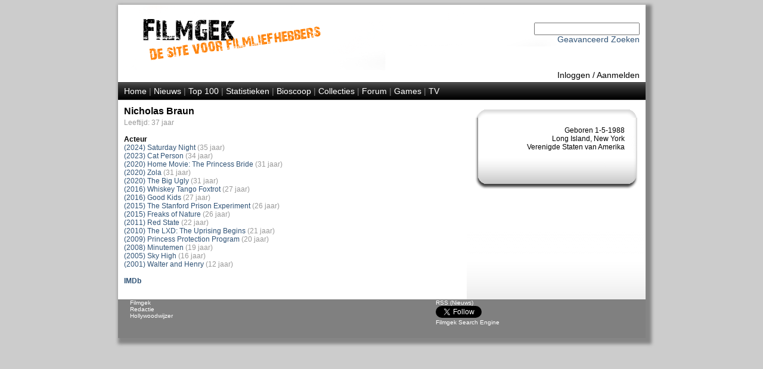

--- FILE ---
content_type: text/html; Charset=UTF-8
request_url: http://www.filmgek.nl/default.asp?section=acteur&r=acteur&fid=685
body_size: 8707
content:
<!DOCTYPE html PUBLIC "-//W3C//DTD XHTML 1.0 Strict//EN" "http://www.w3.org/TR/xhtml1/DTD/xhtml1-strict.dtd" encoding="UTF-8">
<html xmlns="http://www.w3.org/1999/xhtml" xml:lang="en" lang="en">


<head>

<meta name="robots" content="index, follow" />
<meta name="copyright" content="Copyright 2012 Filmgek.nl" />

<link rel="stylesheet" href="/layout/layout.css" type="text/css" media="screen" />
<link rel="stylesheet" href="/layout/layout.css" type="text/css" media="print" />

<link rel="apple-touch-icon" href="/layout/fglg16.jpg"/>
<link rel="alternate" type="application/rss+xml" href="/rss/rss.asp" title="RSS Filmgek.nl">


    <meta name="description" content="Film Acteur - Nicholas Braun" />
    <meta name="keywords" content="film, films, acteur, actrice, regisseur, Nicholas Braun, acteur Nicholas Braun, actrice Nicholas Braun, regisseur Nicholas Braun" />
    <title>Filmgek.nl Acteur - Nicholas Braun</title>
    
<meta http-equiv="Content-Type" content="text/html; charset=UTF-8" />

</head>

<body>


<div id="container">

<div id="header">


<div id="head"><br /><br />
 	<div>

<!-- Zoeken oude stijl

		<form action="default.asp?section=zoeken" method="get" name="zoekform">    	 
			<select name="Onderwerp" id="Select1">
				<option selected>Film</option>
				<option>Regisseur</option>
				<option>Acteur</option>  
			</select>
                      
			<input name="titel" type="text">
            <input name="jaar" type="hidden" value="(Selecteer jaartal)">
			<input name="genre" type="hidden" value="(Selecteer genre)">
			<input name="section" type="hidden" value="zoeken">
			<input name="zoek" type="hidden" value="Zoeken">
			<input name="zoek1" type="submit" value="Zoeken">
                
		</form>

--> 

<!-- Zoeken nieuwe stijl -->
        <form action="default.asp?section=zoek&r=cloud" method="post" name="zoekform">    	 
            <input name="zoek_tekst" type="text">
            <input name="zoek_button" type="hidden" value="Zoek">
        </form>

        <!-- Link naar 'Geavanceerd Zoeken' -->
        <a href="default.asp?section=zoekadvanced&r=cloud">Geavanceerd Zoeken</a>
     
		<script type="text/javascript">
			document.zoekform.titel.focus();
		</script>
	</div>
</div>      
 
 
 
     
<div id="inlogmenu">
    
    <a href="default.asp?section=inlog&r=aanmeld">Inloggen</a> /
    <a href="default.asp?section=aanmeld&r=inlog">Aanmelden</a> 
    
</div>

<div id="menu">
    <a href="default.asp?section=home&r=home">Home</a> | 
        
    <a href="default.asp?section=news&r=news&nid=menu">Nieuws</a> | 
    <!--<a href="default.asp?section=twitter&r=twitter">Twitter</a> | -->
    <a href="default.asp?section=top100&r=top100&select=top100">Top 100</a> | 
    <a href="default.asp?section=statistieken&r=statistieken">Statistieken</a> | 
    <a href="default.asp?section=bioscoop&r=bioscoop">Bioscoop</a> | 
    <a href="default.asp?section=specials&r=specials&specid=menu">Collecties</a> | 
    <a href="default.asp?section=forum&type=user&r=forum">Forum</a> | 
    <a href="default.asp?section=games&r=games">Games</a> | 
    <a href="default.asp?section=tv&show=1&ref=menu&r=tv">TV</a>

    
</div>


</div>
<div id="mid">
     
    <div id="right">
<head>
    <link rel="stylesheet" href="layout/layoutright.css" type="text/css" media="screen" />
</head>
<div id="shade">
    <div id="Div3">
        <div class="top">
        </div>
        <div class="center">
            

            <div class="centertext">
                
            </div>


            <div class="righttext">
                <br>Geboren 1-5-1988<br>Long Island, New York<br>Verenigde Staten van Amerika
            </div>


            <!-- Relaties tussen acteurs -->
            
        </div>
        <div class="bottom">
        </div>
    </div>
</div>
<!-- Beheerder kan plaatje toevoegen -->

    </div> 
 
    <div id="main">
<h1>Nicholas Braun</h1>

<font color="#999999">Leeftijd: 37 jaar</font><br><br> 
<table border="0" cellspacing="0" cellpadding="0" width=100% ">
<tr class="standaard"><td><b>Acteur</b></td><td class="standaard"><b></b></td></tr>
<tr><td class="standaard"><A href="default.asp?section=movie&r=movie&id=42999">(2024) Saturday Night</a> <font color="#999999">(35 jaar)</font></td><td class="standaard"></td></tr><tr><td class="standaard"><A href="default.asp?section=movie&r=movie&id=42685">(2023) Cat Person</a> <font color="#999999">(34 jaar)</font></td><td class="standaard"></td></tr><tr><td class="standaard"><A href="default.asp?section=movie&r=movie&id=43861">(2020) Home Movie: The Princess Bride</a> <font color="#999999">(31 jaar)</font></td><td class="standaard"></td></tr><tr><td class="standaard"><A href="default.asp?section=movie&r=movie&id=44868">(2020) Zola</a> <font color="#999999">(31 jaar)</font></td><td class="standaard"></td></tr><tr><td class="standaard"><A href="default.asp?section=movie&r=movie&id=39405">(2020) The Big Ugly</a> <font color="#999999">(31 jaar)</font></td><td class="standaard"></td></tr><tr><td class="standaard"><A href="default.asp?section=movie&r=movie&id=29287">(2016) Whiskey Tango Foxtrot</a> <font color="#999999">(27 jaar)</font></td><td class="standaard"></td></tr><tr><td class="standaard"><A href="default.asp?section=movie&r=movie&id=31043">(2016) Good Kids</a> <font color="#999999">(27 jaar)</font></td><td class="standaard"></td></tr><tr><td class="standaard"><A href="default.asp?section=movie&r=movie&id=36587">(2015) The Stanford Prison Experiment</a> <font color="#999999">(26 jaar)</font></td><td class="standaard"></td></tr><tr><td class="standaard"><A href="default.asp?section=movie&r=movie&id=40032">(2015) Freaks of Nature</a> <font color="#999999">(26 jaar)</font></td><td class="standaard"></td></tr><tr><td class="standaard"><A href="default.asp?section=movie&r=movie&id=18935">(2011) Red State</a> <font color="#999999">(22 jaar)</font></td><td class="standaard"></td></tr><tr><td class="standaard"><A href="default.asp?section=movie&r=movie&id=33137">(2010) The LXD: The Uprising Begins</a> <font color="#999999">(21 jaar)</font></td><td class="standaard"></td></tr><tr><td class="standaard"><A href="default.asp?section=movie&r=movie&id=17372">(2009) Princess Protection Program</a> <font color="#999999">(20 jaar)</font></td><td class="standaard"></td></tr><tr><td class="standaard"><A href="default.asp?section=movie&r=movie&id=15175">(2008) Minutemen</a> <font color="#999999">(19 jaar)</font></td><td class="standaard"></td></tr><tr><td class="standaard"><A href="default.asp?section=movie&r=movie&id=9662">(2005) Sky High</a> <font color="#999999">(16 jaar)</font></td><td class="standaard"></td></tr><tr><td class="standaard"><A href="default.asp?section=movie&r=movie&id=5609">(2001) Walter and Henry</a> <font color="#999999">(12 jaar)</font></td><td class="standaard"></td></tr></table><br><b><a href="http://www.imdb.com/find?q=Nicholas+Braun&s=nm"target="_blank">IMDb</a></b><BR><BR>
<td ></td>



    </div>
    <div class="clear"></div>


<div id="bottom">
    

<head>
<link rel="stylesheet" href="layout/layout.css" type="text/css" media="screen" />    
</head>

<div id="bottom">
    <div class="right">
            
            <a href="/rss/rss.asp">RSS (Nieuws)</a><br />

            <a href="https://twitter.com/filmgek" class="twitter-follow-button" data-show-count="false" data-show-screen-name="false">Follow @filmgek</a>
            <script>
                !function (d, s, id) {
                    var js, fjs = d.getElementsByTagName(s)[0];
                    if (!d.getElementById(id)) {
                            js = d.createElement(s);
                            js.id = id;
                            js.src = "//platform.twitter.com/widgets.js";
                            fjs.parentNode.insertBefore(js, fjs);
                        } 
                    }
                (document, "script", "twitter-wjs");
            </script>

            
            <br />
            <a href="#bottom" onClick='window.external.AddSearchProvider("http://www.filmgek.nl/opensearch.xml");'>Filmgek Search Engine</a>
            <span id="bottom"></span>
    </div>
    <div class="left">
            <a href="default.asp?section=redactie">Filmgek</a><br />
            <a href="default.asp?section=redactie">Redactie</a><br />
            <a href="default.asp?section=hwwijzer">Hollywoodwijzer</a><br />
        
    </div><div class="clear"></div>
    
</div>

</div>

</div>    

</body>
</html>
